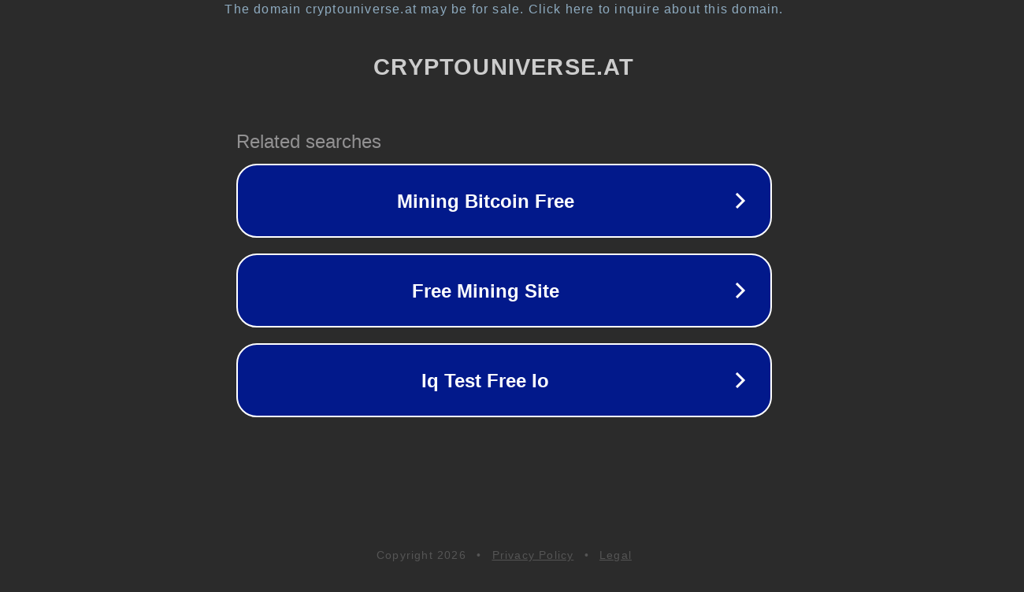

--- FILE ---
content_type: text/html; charset=utf-8
request_url: https://cryptouniverse.at/miners_5/
body_size: 1066
content:
<!doctype html>
<html data-adblockkey="MFwwDQYJKoZIhvcNAQEBBQADSwAwSAJBANDrp2lz7AOmADaN8tA50LsWcjLFyQFcb/P2Txc58oYOeILb3vBw7J6f4pamkAQVSQuqYsKx3YzdUHCvbVZvFUsCAwEAAQ==_nchTwTZXPSEAb1S1/JepdcxkmQr2nR9sJb7qixpyj54u8UGTGD4XtbTLVSk2UZGN5PVYfLrYUhZv3cwLAlcf/g==" lang="en" style="background: #2B2B2B;">
<head>
    <meta charset="utf-8">
    <meta name="viewport" content="width=device-width, initial-scale=1">
    <link rel="icon" href="[data-uri]">
    <link rel="preconnect" href="https://www.google.com" crossorigin>
</head>
<body>
<div id="target" style="opacity: 0"></div>
<script>window.park = "[base64]";</script>
<script src="/bxZFWnTei.js"></script>
</body>
</html>
